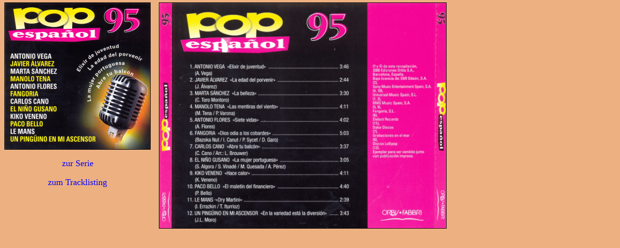

--- FILE ---
content_type: text/html; charset=iso-8859-1
request_url: https://samplerinfos.de/showcd_front.php?id=72020560
body_size: 4080
content:
<meta id='viewport_meta' name='viewport' content='width=device-width,initial-scale=1' /><div id='set_viewport' style='display:none'></div><script language='javascript'>var phone_portrait 	= 480;var tablet_portrait 	= 640;var phone_landscape 	= 640;var tablet_landscape 	= 800;var debuginfo			= false;</script>
<script language="javascript">

function set_viewport()
{
   	var metawidth = 1024;

	var type = "";
	var fixed = "";
	var mobile = "";

	if(navigator.userAgent.match(/(iPad)/g))
	{
		mobile = "tablet";
	}

	if(navigator.userAgent.match(/(iPhone)/g))
	{
		mobile = "phone";
	}

	if(navigator.userAgent.match(/(iPod)/g))
	{
		mobile = "phone";
	}

	if(navigator.userAgent.match(/(Android)/g))
	{
		mobile = "yes";
	}

	if(navigator.userAgent.match(/(Windows Phone)/g))
	{
		mobile = "phone";
	}




 	var width = screen.width;
 	var height = screen.height;


	var page = document;
	if (!document.getElementById("set_viewport"))
	{
		page = parent.frames[0].document;
	}
	


	
 	if (page.getElementById("set_viewport"))
    {

		//alert(Math.abs(window.orientation));
		
		//iOS fix of portrait
		 if (Math.abs(window.orientation) ===90) 
		 {
		 	if (height>width)
		 	{
		 		//alert("landscape");
		 		width = screen.height;
		 		height = screen.width;
		 		fixed = " (fixed)";
		 	}
		 }

		if (width>height)
		{
			// landscape
			if (width<=800 || mobile=="phone")
			{
				metawidth = phone_landscape;
				type = "Phone (landscape)";
			}
			else
			{
				metawidth = tablet_landscape;
				if (mobile)
				{
					type = "Tablet (landscape)";
				}
				else
				{
					type = "Desktop";
				}
			}
		}
		else
		{
			// portrait
			if (width<=480 || mobile=="phone")
			{
				metawidth = phone_portrait;
				type = "Phone (portrait)";
			}
			else
			{
				metawidth = tablet_portrait;
				type = "Tablet (portrait)";
			}
		}
	
		if (debuginfo)
		{
			var debugdiv = page.getElementById("metainfo");
			if (!debugdiv)
			{
				debugdiv = page.createElement("DIV");
				debugdiv.setAttribute("id","metainfo");
				page.body.appendChild(debugdiv);
			}
			debugdiv.style.position="absolute";
			debugdiv.style.left=0;
			debugdiv.style.top=0;
			
			var output = width + " x " + height + fixed + " " + type;
			if (type!="Desktop")
			{
				output = output + " ==>" + metawidth;
			}
			
			debugdiv.innerHTML = output;
		}
	}

	var vpmeta = parent.document.getElementById('viewport_meta');
	if (vpmeta.getAttribute("content") != "width=" + metawidth)
	{
		vpmeta.setAttribute("content", "initial-scale=1");
		vpmeta.setAttribute("content", "width=" + metawidth);
		//vpmeta.setAttribute("content", "width=" + metawidth + ", user-scalable=no, maximum-scale=1.0;");
		
	}
}

window.onorientationchange=set_viewport;

</script><script language="javascript">

set_viewport();
</script>

<link href="/addons/videojs/video-js.css" rel="stylesheet">
<script src="/addons/videojs/video.js"></script>

<script language="javascript" type="text/javascript">


var global_series;

function getSize(type)
{     
	var myWidth = 0, myHeight = 0;       

	myWidth = document.body.clientWidth; 
	myHeight = document.body.clientHeight;
	
	if (type=="width")
	{
		return myWidth;
	}
	else
	{
		return myHeight;
	}
} 




function resize_iframe()
{
	if(document.getElementById("showtrailer_div"))
	{
		width	= 320;
		height	= 240;
		document.getElementById("showtrailer_div").style.left		= (getSize("width")/2)-(width/2) + "px";
		document.getElementById("showtrailer_div").style.top		= (getSize("height")/2)-(height/2) + "px";
	}

	if(document.getElementById("showyoutube_div"))
	{
		width	= 400;
		height	= 240;
		document.getElementById("showyoutube_div").style.left		= (getSize("width")/2)-(width/2) + "px";
		document.getElementById("showyoutube_div").style.top		= (getSize("height")/2)-(height/2) + "px";
	}

	if(document.getElementById("showtracklisting_div"))
	{
		width	= 950;
		height	= getSize("height") - 50;
		iframeheight = height-20;
		document.getElementById("showtracklisting_iframe").style.height=iframeheight + "px";

		document.getElementById("showtracklisting_div").style.left	= (getSize("width")/2)-(width/2) + "px";
		document.getElementById("showtracklisting_div").style.top	= (getSize("height")/2)-(height/2) + "px";
		document.getElementById("showtracklisting_div").style.height= height + "px";
		
	}


	if (document.getElementById("openmini_div"))
	{
		width	= getSize("width")-30;
		height	= getSize("height")-30;
		if (width> height)
		{
			width = height;
		}
		else
		{
			height=width;
		}
		
		//width=500;
		//height=500;

		//ifram		//document.getElementById("openmini_iframe").style.height	= height + "px";
		//document.getElementById("openmini_iframe").style.width	= width + "px";
		
		var myDIV = document.getElementById("openmini_div");
		
		myDIV.style.left	= (getSize("width")/2)-(width/2) + "px";
		myDIV.style.top		= (getSize("height")/2)-(height/2) + "px";
		myDIV.style.height	= height + "px";
		myDIV.style.width	= width + "px";
		
		myDIV.innerHTML		= "<iframe id='openmini_iframe'  src='/showseries_neu_mini.php?series=" + globalseries + "&size=" + width + "' type='text/html' width=" + width + " height=" + height + " frameborder=0></iframe>";
		
	}


	if(document.getElementById("showcd_div"))
	{
		width	= 950;
		height	= 550;
		document.getElementById("showcd_div").style.left			= (getSize("width")/2)-(width/2) + "px";
		document.getElementById("showcd_div").style.top				= (getSize("height")/2)-(height/2) + "px";
	}
} 
window.onresize=resize_iframe; 



function dobackground()
{
	myDIV = document.createElement("DIV");
	myDIV.setAttribute("id","background");
	document.body.appendChild(myDIV);
	document.getElementById("background").style.position		= "absolute";
	document.getElementById("background").style.top				= "0px";
	document.getElementById("background").style.left			= "0px";
	document.getElementById("background").style.width			= "100%";
	document.getElementById("background").style.height			= "100%";
	document.getElementById("background").style.zIndex			= 1001;
	document.getElementById("background").style.opacity			= ".80";
	document.getElementById("background").style.backgroundColor	= "#000000";
	document.getElementById("background").onclick				= function(){background_close()}
}




function opentrailer(filename,width,height)
{
	if (!document.getElementById("background"))
	{
		dobackground();
	}

	myDIV = document.createElement("DIV");
	myDIV.setAttribute("id","showtrailer_div");
	document.body.appendChild(myDIV);
	myDIV.style.position	= "absolute";
	myDIV.style.textAlign	= "center";
	myDIV.style.left		= (getSize("width")/2)-(width/2) + "px";
	myDIV.style.top			= (getSize("height")/2)-(height/2) + "px";
	myDIV.style.width		= width + "px";
	myDIV.style.height		= height + "px";
	myDIV.style.zIndex		= 1002;
	myDIV.style.border		= "1px solid #ffffff";
	myDIV.style.display		= "block";

	var output = "";
		
	output = "<video id='video-js-player' style='width:" + width + "px;height:" + height + "px;' class='video-js vjs-default-skin' autoplay controls preload='auto' data-setup='{}'>";
	output = output + "<source src='" + filename + "' type='video/mp4'>";
	output = output + "</video>";	
	showtrailer_div.innerHTML = output;
		
	var defaultVolume = 0.6;
   	videojs('video-js-player', {}, function() {this.volume(defaultVolume);});
}


function openyoutube(video)
{
	if (!document.getElementById("background"))
	{
		dobackground();
	}
	

	//640 x 385
	//400 x 240
	//213 x 128
	//320 x 192
	width	= 640;
	height	= 360;


	myDIV = document.createElement("DIV");
	myDIV.setAttribute("id","showyoutube_div");
	document.body.appendChild(myDIV);
	document.getElementById("showyoutube_div").style.position	= "absolute";
	document.getElementById("showyoutube_div").style.textAlign	= "center";
	document.getElementById("showyoutube_div").style.left		= (getSize("width")/2)-(width/2) + "px";
	document.getElementById("showyoutube_div").style.top		= (getSize("height")/2)-(height/2) + "px";
	document.getElementById("showyoutube_div").style.width		= width + "px";
	document.getElementById("showyoutube_div").style.height		= height + "px";
	document.getElementById("showyoutube_div").style.zIndex		= 1002;
	document.getElementById("showyoutube_div").style.border		= "1px solid #ffffff";
	document.getElementById("showyoutube_div").style.display	= "block";


	var requester = new XMLHttpRequest();
	
	requester.open("POST","youtube_playing.php", true);
	requester.setRequestHeader('Content-Type', 'application/x-www-form-urlencoded');
	param="video=" + video;
	requester.send(param);
	
	document.getElementById("showyoutube_div").innerHTML="<iframe src='https://www.youtube.com/embed/" + video + "?rel=0&loop=1&showinfo=0&autoplay=1' type='text/html' width=" + width + " height=" + height + " frameborder=0></iframe>";
}


function openmini(series)
{
	globalseries = series;

	if (!document.getElementById("background"))
	{
		dobackground();
	}
	

	width	= getSize("width")-50;
	height	= getSize("height")-50;
	if (width> height)
	{
		width = height;
	}
	else
	{
		height=width;
	}
	
	//width  = 500;
	//height = 500;


	myDIV = document.createElement("DIV");
	myDIV.setAttribute("id","openmini_div");
	document.body.appendChild(myDIV);
	
	myDIV.style.position	= "absolute";
	myDIV.style.textAlign	= "center";
	myDIV.style.left		= (getSize("width")/2)-(width/2) + "px";
	myDIV.style.top			= (getSize("height")/2)-(height/2) + "px";
	myDIV.style.width		= width + "px";
	myDIV.style.height		= height + "px";
	myDIV.style.zIndex		= 1002;
	myDIV.style.border		= "1px solid #ffffff";
	myDIV.style.display		= "block";

	myDIV.innerHTML="<iframe id='openmini_iframe'  src='/showseries_neu_mini.php?series=" + series + "&size=" + width + "' type='text/html' width=" + width + " height=" + height + " frameborder=0></iframe>";
}



function open_amznplayer(keywords,type)
{
	if (!document.getElementById("background"))
	{
		dobackground();
	}

	//640 x 385
	//400 x 240
	//213 x 128
	//320 x 192
	width	= 250;
	height	= 250;


	myDIV = document.createElement("DIV");
	myDIV.setAttribute("id","showyoutube_div");
	document.body.appendChild(myDIV);
	document.getElementById("showyoutube_div").style.position	= "absolute";
	document.getElementById("showyoutube_div").style.textAlign	= "center";
	document.getElementById("showyoutube_div").style.left		= (getSize("width")/2)-(width/2) + "px";
	document.getElementById("showyoutube_div").style.top		= (getSize("height")/2)-(height/2) + "px";
	document.getElementById("showyoutube_div").style.width		= width + "px";
	document.getElementById("showyoutube_div").style.height		= height + "px";
	document.getElementById("showyoutube_div").style.zIndex		= 1002;
	document.getElementById("showyoutube_div").style.border		= "1px solid #ffffff";
	document.getElementById("showyoutube_div").style.display	= "block";


	var requester = new XMLHttpRequest();
	
	//requester.open("POST","youtube_playing.php", true);
	//requester.setRequestHeader('Content-Type', 'application/x-www-form-urlencoded');
	//param="video=" + video;
	//requester.send(param);

	document.getElementById("showyoutube_div").innerHTML="<iframe width=100% height=100% frameborder=0 src='/show_tracklisting_amznplayer.php?keywords="+keywords+"&type="+type+"'>";
	
	//document.getElementById("showyoutube_div").innerHTML="<embed src='http://www.youtube.com/v/" + video + "?fs=1&rel=0&loop=1&showinfo=0&autoplay=1' type='application/x-shockwave-flash' allowscriptaccess='always' allowfullscreen='true' width=" + width + " height=" + height + "></embed>";
}


function showtracklisting(cdid)
{
	if (!document.getElementById("background"))
	{
		dobackground();
	}

	width	= 1200;
	
	if (document.body.clientWidth<width)
	{
		width = document.body.clientWidth -50;
	}

	// unbegrenzt
	height	= document.body.clientHeight - 50;
	
	iframeheight = height-20;

	// der Vordergrund ... die 25 sind zum Zentrieren
	myDIV = document.createElement("DIV");
	myDIV.setAttribute("id","showtracklisting_div");
	document.body.appendChild(myDIV);
	document.getElementById("showtracklisting_div").style.position	= "absolute";
	document.getElementById("showtracklisting_div").style.textAlign	= "center";
	document.getElementById("showtracklisting_div").style.left		= (getSize("width")/2)-(width/2) + "px";
	document.getElementById("showtracklisting_div").style.top		= (getSize("height")/2)-(height/2) + "px";
	document.getElementById("showtracklisting_div").style.width		= width + "px";
	document.getElementById("showtracklisting_div").style.height	= height + "px";
	document.getElementById("showtracklisting_div").style.zIndex	= 1002;
	document.getElementById("showtracklisting_div").style.display	= "block";
	
	body = "";
	body = body + "<table style='width:100%;height:100%;border:1px solid #ffffff'  cellpadding=0 cellspacing=0 >";
	body = body + "<tr><td background='/grafiken/_style2.jpg' style='height:30px;padding-left:2px;padding-top:1px;color:#FFFFFF;'><b>Tracklisting</b></td><td align='right' background='/grafiken/_style2.jpg' style='height:30px;padding-right:2px;padding-top:1px;padding-right:4px;'><img src='/mods/quickview/images/closebutton.svg' onclick='background_close();' height=21></td></tr>";
	body = body + "<tr><td colspan=2><iframe name='showtracklisting_iframe' id='showtracklisting_iframe' style='border-top:1px solid #ffffff'  src='" + "about" + ":" + "blank" + "' frameborder=0 width=" + width + " height=" + iframeheight + "></iframe></td></tr>";
	body = body + "</table>";
	body = body + "<form id='autoform' method='POST' action='/show_tracklisting.php' target='showtracklisting_iframe' style='display'><input type='hidden' name='id' value='"+cdid+"'></form>";
	
	document.getElementById("showtracklisting_div").innerHTML = body;
	document.getElementById("autoform").submit();
}




function showcd(cdid)
{
	if (!document.getElementById("background"))
	{
		dobackground();
	}

	width	= 950;
	height	= 550;

	iframeheight=height-20;

	// der Vordergrund ... die 25 sind zum Zentrieren
	myDIV = document.createElement("DIV");
	myDIV.setAttribute("id","showcd_div");
	document.body.appendChild(myDIV);
	document.getElementById("showcd_div").style.position	= "absolute";
	document.getElementById("showcd_div").style.textAlign	= "center";
	document.getElementById("showcd_div").style.left		= (getSize("width")/2)-(width/2) + "px";
	document.getElementById("showcd_div").style.top			= (getSize("height")/2)-(height/2) + "px";
	document.getElementById("showcd_div").style.width		= width + "px";
	document.getElementById("showcd_div").style.height		= height + "px";
	document.getElementById("showcd_div").style.zIndex		= 1002;
	document.getElementById("showcd_div").style.display		= "block";
	


	body = ""; 
	body = body + "<table style='width:100%;height:100%;border:1px solid #ffffff'  cellpadding=0 cellspacing=0 >";
	body = body + "<tr>";
	body = body + "<td background='/grafiken/_style2.jpg' align='left' style='height:30px;padding-left:2px;padding-top:1px'><b>Coveransicht</b></td>";
	body = body + "<td align='right' background='/grafiken/_style2.jpg' style='height:30px;padding-right:4px;padding-top:1px'><img src='/mods/quickview/images/closebutton.svg' onclick='background_close();' height=21></td>";
	body = body + "</tr>";
	body = body + "<tr>";
	body = body + "<td colspan=2><iframe style='border-top:1px solid #ffffff' src='/showcd_front.php?id=" + cdid + "' frameborder=0 width=" + width + " height=" + iframeheight + "></iframe></td>";
	body = body + "</tr>";
	body = body + "</table>";
	
	document.getElementById("showcd_div").innerHTML = body;
}


function background_close()
{
	div = document.getElementById("showcd_div")
	if (div)
	{
		document.body.removeChild(div);
	}

	div = document.getElementById("showtracklisting_div")
	if (div)
	{
		document.body.removeChild(div);
	}

	div = document.getElementById("openmini_div")
	if (div)
	{
		document.body.removeChild(div);
	}
	

	div = document.getElementById("showyoutube_div")
	if (div)
	{
		// damit Player nicht weiterladen kann
		div.innerHTML="";
		document.body.removeChild(div);
	}


	div = document.getElementById("showtrailer_div")
	if (div)
	{
		var player = document.getElementById("video-js-player");
		if (player)
		{
			videojs(player).dispose();
		}

		// damit Player nicht weiterladen kann
		div.innerHTML="";
		document.body.removeChild(div);
	}


	div = document.getElementById("background")
	if (div)
	{
		document.body.removeChild(div);
	}
}


function showcd_close()
{
	div = document.getElementById("showcd_div")
	if (div)
	{
		document.body.removeChild(div);
	}
}

function showtracklisting_close()
{
	div = document.getElementById("showtracklisting_div")
	if (div)
	{
		document.body.removeChild(div);
	}
}



</script>
<script type="text/javascript" src="/addons/highslide/highslide.js"></script>
<link rel="stylesheet" type="text/css" href="/addons/highslide/highslide.css" />
<SCRIPT LANGUAGE='JavaScript'>
hs.graphicsDir = '/addons/highslide/graphics/';
hs.showCredits = false;
hs.align = 'center';
hs.transitions = ['expand', 'crossfade'];
hs.outlineType = 'rounded-white';
hs.wrapperClassName = 'controls-in-heading';
</SCRIPT>

<SCRIPT LANGUAGE='JavaScript'>



document.onmousewheel	= function(){return false;}

function gotoseries(param)
{
	if (top.frames["Hauptframe"])
	{
		top.frames["Hauptframe"].location.href="/index_sampler_frame.php?"+param;
	}
	else
	{
		top.location.href="/index_sampler_frame.php?"+param;
	}
}


</SCRIPT>

<body style='margin:0px;overflow-y:hidden'><div id='content' align='center' style='position:absolute;width:100%;min-width:100%;height:100%;overflow:auto;left:0;right:0;margin:0;'><html><head><title>Coveransicht Pop Español 95 - samplerinfos.de</title><link rel='stylesheet' type='text/css' href='style0.css'></head><center><div style='float:left;max-width:310px;width:100%;margin:5px;'><img src='covers/7202/72020560f.png?1514283262' align='top' style='border:1px solid #000000;max-width:300px;max-height:400px;'><br><br><a href='javascript:gotoseries("id=887&series=7202")' style='text-decoration: none'><font size='4' color='#0000FF'>zur Serie</font></a><br><br><a href='javascript:parent.showtracklisting("72020560");parent.showcd_close()' style='text-decoration: none'><font size='4' color='#0000FF'>zum Tracklisting</font></a><br><br></div><div style='float:left;max-width:600px;width:100%;margin:5px;'><img src='/covers/7202/72020560b.png?1514822154' align='top'width=592 height=465 style='border:1px solid #000000'></div></td></html>